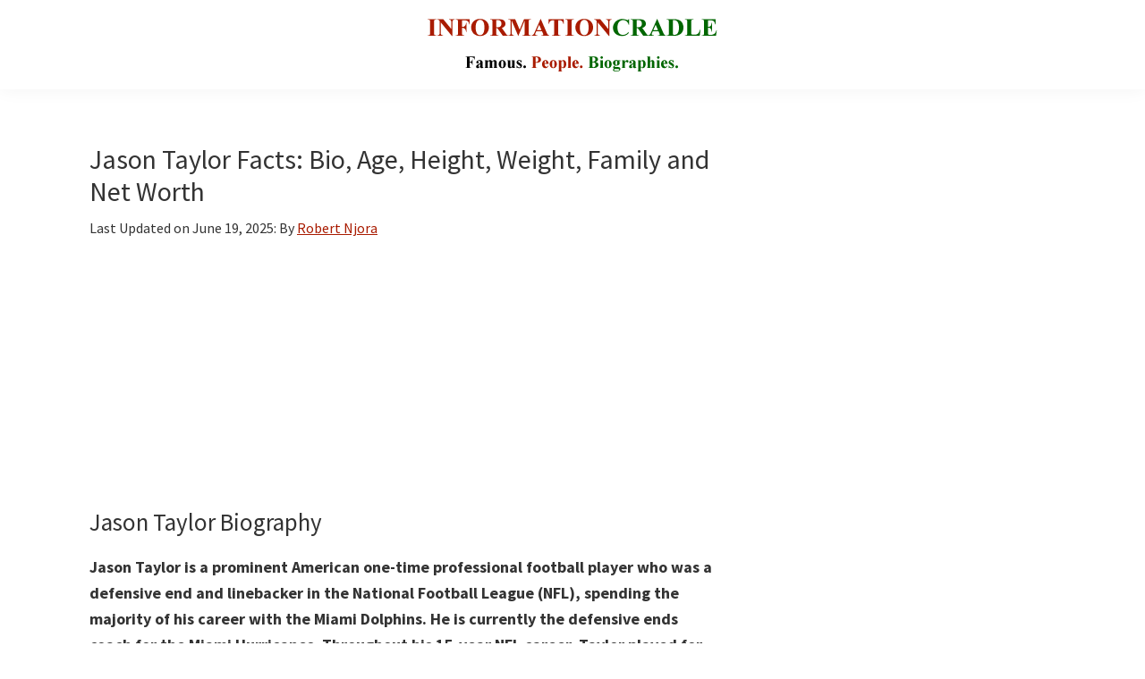

--- FILE ---
content_type: text/html; charset=utf-8
request_url: https://www.google.com/recaptcha/api2/aframe
body_size: 264
content:
<!DOCTYPE HTML><html><head><meta http-equiv="content-type" content="text/html; charset=UTF-8"></head><body><script nonce="pvifbL_49Suc9Pncct6HsA">/** Anti-fraud and anti-abuse applications only. See google.com/recaptcha */ try{var clients={'sodar':'https://pagead2.googlesyndication.com/pagead/sodar?'};window.addEventListener("message",function(a){try{if(a.source===window.parent){var b=JSON.parse(a.data);var c=clients[b['id']];if(c){var d=document.createElement('img');d.src=c+b['params']+'&rc='+(localStorage.getItem("rc::a")?sessionStorage.getItem("rc::b"):"");window.document.body.appendChild(d);sessionStorage.setItem("rc::e",parseInt(sessionStorage.getItem("rc::e")||0)+1);localStorage.setItem("rc::h",'1769057007581');}}}catch(b){}});window.parent.postMessage("_grecaptcha_ready", "*");}catch(b){}</script></body></html>